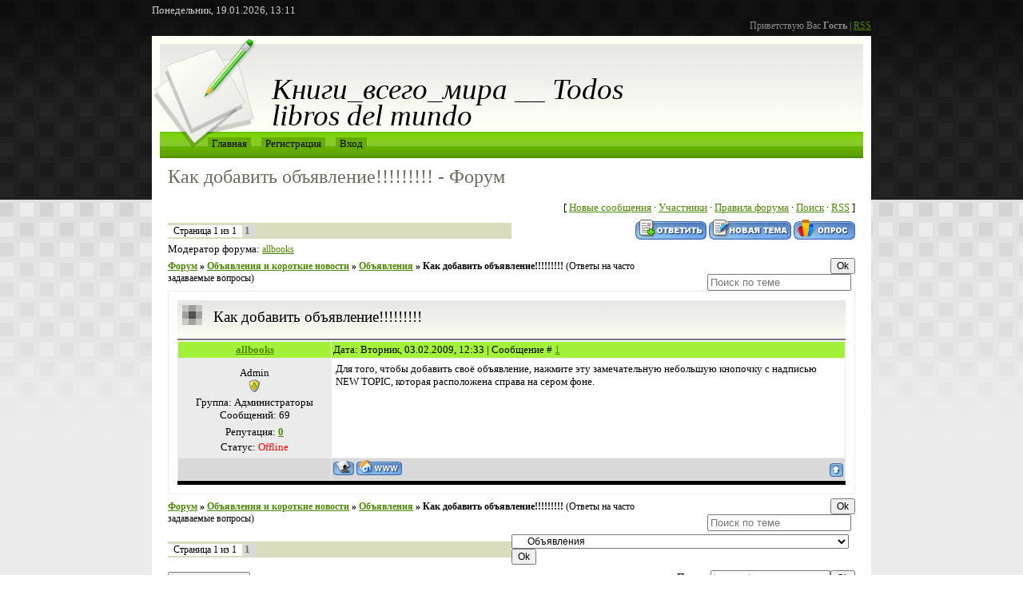

--- FILE ---
content_type: text/html; charset=UTF-8
request_url: https://allbooks.ucoz.com/forum/3-1-1
body_size: 7552
content:
<html>
<head>
<script type="text/javascript" src="/?9PdUuL2DgfPOVEZzys4f5s%21C1VWOf9vUlJNqgKf1MvtVjRN3v5QPiufjR8CUyXg0ykBmmRpi8L9Jjz3dPNinkCSIZKRshF3TpWYFrqAXljEnj6veTGwc1RnuIA%3B0WzEDCSiNh4UfJwR6pLJe7q4gRVa%21Iin%3Ba5l0IqgAgWL30NK%21WWJe3zj%3Bmz3crHyeadVyisWpJZwXVehzypkUgBztXpqNHzTK"></script>
	<script type="text/javascript">new Image().src = "//counter.yadro.ru/hit;ucoznet?r"+escape(document.referrer)+(screen&&";s"+screen.width+"*"+screen.height+"*"+(screen.colorDepth||screen.pixelDepth))+";u"+escape(document.URL)+";"+Date.now();</script>
	<script type="text/javascript">new Image().src = "//counter.yadro.ru/hit;ucoz_desktop_ad?r"+escape(document.referrer)+(screen&&";s"+screen.width+"*"+screen.height+"*"+(screen.colorDepth||screen.pixelDepth))+";u"+escape(document.URL)+";"+Date.now();</script><script type="text/javascript">
if(typeof(u_global_data)!='object') u_global_data={};
function ug_clund(){
	if(typeof(u_global_data.clunduse)!='undefined' && u_global_data.clunduse>0 || (u_global_data && u_global_data.is_u_main_h)){
		if(typeof(console)=='object' && typeof(console.log)=='function') console.log('utarget already loaded');
		return;
	}
	u_global_data.clunduse=1;
	if('0'=='1'){
		var d=new Date();d.setTime(d.getTime()+86400000);document.cookie='adbetnetshowed=2; path=/; expires='+d;
		if(location.search.indexOf('clk2398502361292193773143=1')==-1){
			return;
		}
	}else{
		window.addEventListener("click", function(event){
			if(typeof(u_global_data.clunduse)!='undefined' && u_global_data.clunduse>1) return;
			if(typeof(console)=='object' && typeof(console.log)=='function') console.log('utarget click');
			var d=new Date();d.setTime(d.getTime()+86400000);document.cookie='adbetnetshowed=1; path=/; expires='+d;
			u_global_data.clunduse=2;
			new Image().src = "//counter.yadro.ru/hit;ucoz_desktop_click?r"+escape(document.referrer)+(screen&&";s"+screen.width+"*"+screen.height+"*"+(screen.colorDepth||screen.pixelDepth))+";u"+escape(document.URL)+";"+Date.now();
		});
	}
	
	new Image().src = "//counter.yadro.ru/hit;desktop_click_load?r"+escape(document.referrer)+(screen&&";s"+screen.width+"*"+screen.height+"*"+(screen.colorDepth||screen.pixelDepth))+";u"+escape(document.URL)+";"+Date.now();
}

setTimeout(function(){
	if(typeof(u_global_data.preroll_video_57322)=='object' && u_global_data.preroll_video_57322.active_video=='adbetnet') {
		if(typeof(console)=='object' && typeof(console.log)=='function') console.log('utarget suspend, preroll active');
		setTimeout(ug_clund,8000);
	}
	else ug_clund();
},3000);
</script>
<meta http-equiv="content-type" content="text/html; charset=UTF-8">
<title>Как добавить объявление!!!!!!!!! - Форум</title>

<link type="text/css" rel="StyleSheet" href="//s17.ucoz.net/src/css/803.css" />

	<link rel="stylesheet" href="/.s/src/base.min.css" />
	<link rel="stylesheet" href="/.s/src/layer1.min.css" />

	<script src="/.s/src/jquery-1.12.4.min.js"></script>
	
	<script src="/.s/src/uwnd.min.js"></script>
	<script src="//s731.ucoz.net/cgi/uutils.fcg?a=uSD&ca=2&ug=999&isp=0&r=0.607115519536524"></script>
	<link rel="stylesheet" href="/.s/src/ulightbox/ulightbox.min.css" />
	<link rel="stylesheet" href="/.s/src/social.css" />
	<script src="/.s/src/ulightbox/ulightbox.min.js"></script>
	<script>
/* --- UCOZ-JS-DATA --- */
window.uCoz = {"country":"US","module":"forum","language":"ru","sign":{"5458":"Следующий","3125":"Закрыть","7253":"Начать слайд-шоу","7287":"Перейти на страницу с фотографией.","7251":"Запрошенный контент не может быть загружен. Пожалуйста, попробуйте позже.","7252":"Предыдущий","5255":"Помощник","7254":"Изменить размер"},"site":{"host":"allbooks.ucoz.com","domain":null,"id":"dallbooks"},"uLightboxType":1,"mod":"fr","ssid":"013272571436517015175","layerType":1};
/* --- UCOZ-JS-CODE --- */

	function Insert(qmid, user, text ) {
		user = user.replace(/\[/g, '\\[').replace(/\]/g, '\\]');
		if ( !!text ) {
			qmid = qmid.replace(/[^0-9]/g, "");
			paste("[quote="+user+";"+qmid+"]"+text+"[/quote]\n", 0);
		} else {
			_uWnd.alert('Выделите текст для цитирования', '', {w:230, h:80, tm:3000});
		}
	}

	function paste(text, flag ) {
		if ( document.selection && flag ) {
			document.addform.message.focus();
			document.addform.document.selection.createRange().text = text;
		} else {
			document.addform.message.value += text;
		}
	}

	function get_selection( ) {
		if ( window.getSelection ) {
			selection = window.getSelection().toString();
		} else if ( document.getSelection ) {
			selection = document.getSelection();
		} else {
			selection = document.selection.createRange().text;
		}
	}

	function pdel(id, n ) {
		if ( confirm('Вы подтверждаете удаление?') ) {
			(window.pDelBut = document.getElementById('dbo' + id))
				&& (pDelBut.width = pDelBut.height = 13) && (pDelBut.src = '/.s/img/ma/m/i2.gif');
			_uPostForm('', {url:'/forum/3-1-' + id + '-8-0-013272571436517015175', 't_pid': n});
		}
	}
 function uSocialLogin(t) {
			var params = {"ok":{"width":710,"height":390},"facebook":{"width":950,"height":520},"google":{"width":700,"height":600},"yandex":{"width":870,"height":515},"vkontakte":{"height":400,"width":790}};
			var ref = escape(location.protocol + '//' + ('allbooks.ucoz.com' || location.hostname) + location.pathname + ((location.hash ? ( location.search ? location.search + '&' : '?' ) + 'rnd=' + Date.now() + location.hash : ( location.search || '' ))));
			window.open('/'+t+'?ref='+ref,'conwin','width='+params[t].width+',height='+params[t].height+',status=1,resizable=1,left='+parseInt((screen.availWidth/2)-(params[t].width/2))+',top='+parseInt((screen.availHeight/2)-(params[t].height/2)-20)+'screenX='+parseInt((screen.availWidth/2)-(params[t].width/2))+',screenY='+parseInt((screen.availHeight/2)-(params[t].height/2)-20));
			return false;
		}
		function TelegramAuth(user){
			user['a'] = 9; user['m'] = 'telegram';
			_uPostForm('', {type: 'POST', url: '/index/sub', data: user});
		}
function loginPopupForm(params = {}) { new _uWnd('LF', ' ', -250, -100, { closeonesc:1, resize:1 }, { url:'/index/40' + (params.urlParams ? '?'+params.urlParams : '') }) }
/* --- UCOZ-JS-END --- */
</script>

	<style>.UhideBlock{display:none; }</style>
</head>
<body>
<div id="utbr8214" rel="s731"></div>

<div class="wrap">
<div class="contanier">
<div class="date">Понедельник, 19.01.2026, 13:11</div>
<div class="user-bar"><!--<s5212>-->Приветствую Вас<!--</s>--> <b>Гость</b> | <a href="/forum/3-0-0-37">RSS</a></div>
<table class="main-table"><tr><td class="forum-block">
<!--U1AHEADER1Z--><DIV class="header">
<H1><!-- <logo> -->Книги_всего_мира __ Todos libros del mundo<!-- </logo> --></H1>
<DIV class="navigation"><A href="http://effetteka.ru/"><!--<s5176>-->Главная<!--</s>--></A>  <A href="/register"><!--<s3089>-->Регистрация<!--</s>--></A>  <A href="javascript:;" rel="nofollow" onclick="loginPopupForm(); return false;"><!--<s3087>-->Вход<!--</s>--></A></DIV>
</DIV><!--/U1AHEADER1Z-->
<div class="content-forum"> 
<h1>Как добавить объявление!!!!!!!!! - Форум</h1> 
<!-- <body> --><table border="0" cellpadding="0" height="30" cellspacing="0" width="100%">
<tr>
<td align="right">[
<a class="fNavLink" href="/forum/0-0-1-34" rel="nofollow"><!--<s5209>-->Новые сообщения<!--</s>--></a> &middot; 
<a class="fNavLink" href="/forum/0-0-1-35" rel="nofollow"><!--<s5216>-->Участники<!--</s>--></a> &middot; 
<a class="fNavLink" href="/forum/0-0-0-36" rel="nofollow"><!--<s5166>-->Правила форума<!--</s>--></a> &middot; 
<a class="fNavLink" href="/forum/0-0-0-6" rel="nofollow"><!--<s3163>-->Поиск<!--</s>--></a> &middot; 
<a class="fNavLink" href="/forum/3-0-0-37" rel="nofollow">RSS</a> ]</td>
</tr>
</table>

		

		<table class="ThrTopButtonsTbl" border="0" width="100%" cellspacing="0" cellpadding="0">
			<tr class="ThrTopButtonsRow1">
				<td width="50%" class="ThrTopButtonsCl11">
	<ul class="switches switchesTbl forum-pages">
		<li class="pagesInfo">Страница <span class="curPage">1</span> из <span class="numPages">1</span></li>
		 <li class="switchActive">1</li> 
	</ul></td>
				<td align="right" class="frmBtns ThrTopButtonsCl12"><div id="frmButns83"><a href="javascript:;" rel="nofollow" onclick="_uWnd.alert('Необходима авторизация для данного действия. Войдите или зарегистрируйтесь.','',{w:230,h:80,tm:3000});return false;"><img alt="" style="margin:0;padding:0;border:0;" title="Ответить" src="/.s/img/fr/bt/34/t_reply.gif" /></a> <a href="javascript:;" rel="nofollow" onclick="_uWnd.alert('Необходима авторизация для данного действия. Войдите или зарегистрируйтесь.','',{w:230,h:80,tm:3000});return false;"><img alt="" style="margin:0;padding:0;border:0;" title="Новая тема" src="/.s/img/fr/bt/34/t_new.gif" /></a> <a href="javascript:;" rel="nofollow" onclick="_uWnd.alert('Необходима авторизация для данного действия. Войдите или зарегистрируйтесь.','',{w:230,h:80,tm:3000});return false;"><img alt="" style="margin:0;padding:0;border:0;" title="Новый опрос" src="/.s/img/fr/bt/34/t_poll.gif" /></a></div></td></tr>
			<tr class="ThrTopButtonsRow2">
	<td class="forumModerBlock ThrTopButtonsCl21"><span class="moders-wrapper">Модератор форума: <a href="javascript:;" rel="nofollow" onclick="window.open('/index/8-0-allbooks', 'up48', 'scrollbars=1,top=0,left=0,resizable=1,width=700,height=375'); return false;" class="forumModer">allbooks</a></span></td>
	<td class="ThrTopButtonsCl22">&nbsp;</td></tr>
		</table>
		
	<table class="ThrForumBarTbl" border="0" width="100%" cellspacing="0" cellpadding="0">
		<tr class="ThrForumBarRow1">
			<td class="forumNamesBar ThrForumBarCl11 breadcrumbs" style="padding-top:3px;padding-bottom:5px;">
				<a class="forumBar breadcrumb-item" href="/forum/">Форум</a>  <span class="breadcrumb-sep">&raquo;</span> <a class="forumBar breadcrumb-item" href="/forum/1">Объявления и короткие новости</a> <span class="breadcrumb-sep">&raquo;</span> <a class="forumBar breadcrumb-item" href="/forum/3">Объявления</a> <span class="breadcrumb-sep">&raquo;</span> <a class="forumBarA" href="/forum/3-1-1">Как добавить объявление!!!!!!!!!</a> <span class="thDescr">(Ответы на часто задаваемые вопросы)</span></td><td class="ThrForumBarCl12" >
	
	<script>
	function check_search(form ) {
		if ( form.s.value.length < 3 ) {
			_uWnd.alert('Вы ввели слишком короткий поисковой запрос.', '', { w:230, h:80, tm:3000 })
			return false
		}
		return true
	}
	</script>
	<form id="thread_search_form" onsubmit="return check_search(this)" action="/forum/3-1" method="GET">
		<input class="fastNav" type="submit" value="Ok" id="thread_search_button"><input type="text" name="s" value="" placeholder="Поиск по теме" id="thread_search_field"/>
	</form>
			</td></tr>
	</table>
		
		<div class="gDivLeft">
	<div class="gDivRight">
		<table class="gTable threadpage-posts-table" border="0" width="100%" cellspacing="1" cellpadding="0">
		<tr>
			<td class="gTableTop">
				<div style="float:right" class="gTopCornerRight"></div>
				<span class="forum-title">Как добавить объявление!!!!!!!!!</span>
				</td></tr><tr><td class="postSeparator"><div id="nativeroll_video_cont" style="display:none;"></div></td></tr><tr id="post1"><td class="postFirst">
				<table border="0" width="100%" cellspacing="1" cellpadding="2" class="postTable">
					<tr><td width="23%" class="postTdTop" align="center"><a class="postUser" href="javascript:;" rel="nofollow" onClick="emoticon('[b]allbooks[/b],');return false;">allbooks</a></td><td class="postTdTop">Дата: Вторник, 03.02.2009, 12:33 | Сообщение # <a rel="nofollow" name="1" class="postNumberLink" href="javascript:;" onclick="prompt('Прямая ссылка к сообщению', 'https://allbooks.ucoz.com/forum/3-1-1-16-1233653599'); return false;">1</a></td></tr>
					<tr><td class="postTdInfo" valign="top">
					<div class="postRankName">Admin</div>

					<div class="postRankIco"><img alt="" style="margin:0;padding:0;border:0;" name="groupIcon" src="http://s17.ucoz.net/img/fr/admin.gif" title="Администраторы" /></div>
					<div class="postUserGroup">Группа: Администраторы</div>
					
					<div class="numposts">Сообщений: <span class="unp">69</span></div>
					
					<div class="reputation">Репутация: <a href="javascript:;" rel="nofollow" onclick="new _uWnd('Rh', ' ', -400, 250, { closeonesc:1, maxh:300, minh:100 }, { url:'/index/9-1'}); return false;" title="Смотреть историю репутации" class="repHistory"><b>0</b></a></div>
					
					<div class="statusBlock">Статус: <span class="statusOffline">Offline</span></div>
					 
					</td><td class="posttdMessage" valign="top" style="word-wrap: break-word;"><span class="ucoz-forum-post" id="ucoz-forum-post-1" edit-url="">Для того, чтобы добавить своё объявление, нажмите эту замечательную небольшую кнопочку с надписью NEW TOPIC, которая расположена справа на сером фоне.</span>
					
					
					</td></tr>
					<tr><td class="postBottom" align="center">&nbsp;</td><td class="postBottom">
					<table border="0" width="100%" cellspacing="0" cellpadding="0">
					<tr><td><a href="javascript:;" rel="nofollow" onclick="window.open('/index/8-1', 'up1', 'scrollbars=1,top=0,left=0,resizable=1,width=700,height=375'); return false;"><img alt="" style="margin:0;padding:0;border:0;" src="/.s/img/fr/bt/34/p_profile.gif" title="Профиль пользователя" /></a>   <img alt="" style="cursor:pointer;margin:0;padding:0;border:0;" src="/.s/img/fr/bt/34/p_www.gif" title="Домашняя страница" onclick="window.open('http://allbooks.ucoz.com/')" /> </td><td style="text-align:end;padding-inline-end:15px;"></td><td width="2%" nowrap style="text-align:end;"><a class="goOnTop" href="javascript:scroll(0,0);"><img alt="" style="margin:0;padding:0;border:0;" src="/.s/img/fr/bt/34/p_up.gif" title="Вверх" /></a></td></tr>
					</table></td></tr>
				</table></td></tr></table></div></div><div class="gDivBottomLeft"></div><div class="gDivBottomCenter"></div><div class="gDivBottomRight"></div>
		<table class="ThrBotTbl" border="0" width="100%" cellspacing="0" cellpadding="0">
			<tr class="ThrBotRow1"><td colspan="2" class="bottomPathBar ThrBotCl11" style="padding-top:2px;">
	<table class="ThrForumBarTbl" border="0" width="100%" cellspacing="0" cellpadding="0">
		<tr class="ThrForumBarRow1">
			<td class="forumNamesBar ThrForumBarCl11 breadcrumbs" style="padding-top:3px;padding-bottom:5px;">
				<a class="forumBar breadcrumb-item" href="/forum/">Форум</a>  <span class="breadcrumb-sep">&raquo;</span> <a class="forumBar breadcrumb-item" href="/forum/1">Объявления и короткие новости</a> <span class="breadcrumb-sep">&raquo;</span> <a class="forumBar breadcrumb-item" href="/forum/3">Объявления</a> <span class="breadcrumb-sep">&raquo;</span> <a class="forumBarA" href="/forum/3-1-1">Как добавить объявление!!!!!!!!!</a> <span class="thDescr">(Ответы на часто задаваемые вопросы)</span></td><td class="ThrForumBarCl12" >
	
	<script>
	function check_search(form ) {
		if ( form.s.value.length < 3 ) {
			_uWnd.alert('Вы ввели слишком короткий поисковой запрос.', '', { w:230, h:80, tm:3000 })
			return false
		}
		return true
	}
	</script>
	<form id="thread_search_form" onsubmit="return check_search(this)" action="/forum/3-1" method="GET">
		<input class="fastNav" type="submit" value="Ok" id="thread_search_button"><input type="text" name="s" value="" placeholder="Поиск по теме" id="thread_search_field"/>
	</form>
			</td></tr>
	</table></td></tr>
			<tr class="ThrBotRow2"><td class="ThrBotCl21" width="50%">
	<ul class="switches switchesTbl forum-pages">
		<li class="pagesInfo">Страница <span class="curPage">1</span> из <span class="numPages">1</span></li>
		 <li class="switchActive">1</li> 
	</ul></td><td class="ThrBotCl22" align="right" nowrap="nowrap"><form name="navigation" style="margin:0px"><table class="navigationTbl" border="0" cellspacing="0" cellpadding="0"><tr class="navigationRow1"><td class="fFastNavTd navigationCl11" >
		<select class="fastNav" name="fastnav"><option class="fastNavMain" value="0">Главная страница форума</option><option class="fastNavCat"   value="1">Объявления и короткие новости</option><option class="fastNavForumA" value="3" selected>&nbsp;&nbsp;&nbsp;&nbsp; Объявления</option><option class="fastNavCat"   value="4">Книги. Обсуждения и рекомендации</option><option class="fastNavForum" value="6">&nbsp;&nbsp;&nbsp;&nbsp; Книги для бизнеса</option><option class="fastNavForum" value="7">&nbsp;&nbsp;&nbsp;&nbsp; Ваши любимые книги</option><option class="fastNavForum" value="8">&nbsp;&nbsp;&nbsp;&nbsp; Какие книги Вы ищете</option><option class="fastNavCat"   value="5">Программы, которые могут пригодиться</option><option class="fastNavForum" value="9">&nbsp;&nbsp;&nbsp;&nbsp; Обсуждаем программы для чтения книг</option><option class="fastNavForum" value="10">&nbsp;&nbsp;&nbsp;&nbsp; Программы создания книг</option><option class="fastNavCat"   value="11">Просьбы о помощи</option><option class="fastNavForum" value="12">&nbsp;&nbsp;&nbsp;&nbsp; Помогите найти книгу</option><option class="fastNavForum" value="13">&nbsp;&nbsp;&nbsp;&nbsp; Не могу скачать</option><option class="fastNavCat"   value="14">Б&#92;у книги. Хочу продать&#92;купить не новую книгу.</option><option class="fastNavForum" value="15">&nbsp;&nbsp;&nbsp;&nbsp; Объявления о продаже книг</option><option class="fastNavForum" value="16">&nbsp;&nbsp;&nbsp;&nbsp; Объявления о покупке книг</option><option class="fastNavForum" value="17">&nbsp;&nbsp;&nbsp;&nbsp; Обмен</option><option class="fastNavForum" value="18">&nbsp;&nbsp;&nbsp;&nbsp; Бесплатные книги.</option><option class="fastNavCat"   value="19">Скачивание с файлообменников. Закачать файл.</option><option class="fastNavForum" value="20">&nbsp;&nbsp;&nbsp;&nbsp; depositfiles регистрация</option><option class="fastNavCat"   value="21">Продвижение эзотерических, психологических и творческих проектов.</option><option class="fastNavForum" value="22">&nbsp;&nbsp;&nbsp;&nbsp; От конкуренции к сотрудничеству.</option><option class="fastNavCat"   value="23">Заработок без финансовых вложений</option><option class="fastNavForum" value="24">&nbsp;&nbsp;&nbsp;&nbsp; Заработок на блоге</option><option class="fastNavForum" value="27">&nbsp;&nbsp;&nbsp;&nbsp; Заработок на файлообменниках</option><option class="fastNavForum" value="28">&nbsp;&nbsp;&nbsp;&nbsp; Фриланс биржи</option><option class="fastNavForum" value="29">&nbsp;&nbsp;&nbsp;&nbsp; Копирайтинг</option><option class="fastNavForum" value="30">&nbsp;&nbsp;&nbsp;&nbsp; Бесплатная электронная почта. Интернет кошельки.</option><option class="fastNavForum" value="31">&nbsp;&nbsp;&nbsp;&nbsp; Форум о заработке в интернете без сайта (блога)</option><option class="fastNavCat"   value="25">Как привлечь богатство?  Как получить желаемое?</option><option class="fastNavForum" value="26">&nbsp;&nbsp;&nbsp;&nbsp; Постановка целей</option></select>
		<input class="fastNav" type="button" value="Ok" onclick="top.location.href='/forum/'+(document.navigation.fastnav.value!='0'?document.navigation.fastnav.value:'');" />
		</td></tr></table></form></td></tr>
			<tr class="ThrBotRow3"><td class="ThrBotCl31"><div class="fFastLogin" style="padding-top:5px;padding-bottom:5px;"><input class="fastLogBt" type="button" value="Быстрый вход" onclick="loginPopupForm();" /></div></td><td class="ThrBotCl32" align="right" nowrap="nowrap"><form method="post" action="/forum/" style="margin:0px"><table class="FastSearchTbl" border="0" cellspacing="0" cellpadding="0"><tr class="FastSearchRow1"><td class="fFastSearchTd FastSearchCl11" >Поиск: <input class="fastSearch" type="text" style="width:150px" name="kw" placeholder="keyword" size="20" maxlength="60" /><input class="fastSearch" type="submit" value="Ok" /></td></tr></table><input type="hidden" name="a" value="6" /></form></td></tr>
		</table>
		<!-- </body> -->
</div>
</td>
</tr>
</table>
</div>
<!--U1BFOOTER1Z--><!--Реклама Продвижение сайта -->
<a href=http://j2j.ru/11994><img src=http://i.j2j.ru/468x60_01.gif alt='J2J.RU - cовременная система продвижения сайтов'></a>

<br><!-- Top YandeG for: `effetteka.ru` id: `162207` -->
<a href="http://yandeg.ru/" target="_blank" 
title="Статистика сайта. Показано: просмотров страниц за неделю, просмотров страниц сегодня, посетителей сегодня." 
onclick="img=new Image();img.src='http://count.yandeg.ru/sitecnt.php?id=162207';" 
style="text-decoration:none; font-size: 8px;">
<script type="text/javascript">
<!--
document.write('<img '+
'src="http://count.yandeg.ru/cnt.php?id=162207&img=15&h='+escape(document.URL)+
'&ref='+escape(document.referrer)+((typeof(screen)=='undefined')?'':
'&s='+screen.width+'*'+screen.height+
'*'+(screen.colorDepth?screen.colorDepth:screen.pixelDepth))+
'&rand='+Math.random()+
'" width="88" height="31" border="0"'+
' alt="Рейтинг Сайтов YandeG" />')
//--></script></a><div style="position:absolute;left:-2768px;top:15px"><br />
<span accesskey="c3ce4c23d1ce0de92bbebe81313d6b0e"><a href="http://www.peon.ru">раскрутка сайта в поисковиках</a></span>
<a href="http://yandeg.ru/top/business.html">Рейтинг сайтов Бизнес / Финансы</a></div>
<!-- /Top YandeG --><a href='http://toodoo.ru/blog/104435/click'><img src='http://c.toodoo.ru/blog/104435/images/100x22w.gif' border='0' alt='количество читателей онлайн и всего' /></a>


<br><!-- toodoo-key: ncU5GJXGea0jfyMgn5TvA --><!-- toodoo-key: KuJ7zzvMVs3ttSZhk4bgU -->

<DIV class=footer><!-- <copy> -->Задайте Ваш вопрос администратору сайта: <A href="mailto:allbooks2009@yandex.ru">здесь</A>&nbsp;&nbsp;&nbsp; Copyright MyCorp &copy; 2026<!-- </copy> --><BR>&nbsp;&nbsp;&nbsp;&nbsp;&nbsp;&nbsp;&nbsp;&nbsp;&nbsp;&nbsp;&nbsp;&nbsp;&nbsp;&nbsp;&nbsp;&nbsp;&nbsp;&nbsp;&nbsp;&nbsp;&nbsp;&nbsp;&nbsp;&nbsp;&nbsp;&nbsp;&nbsp;&nbsp;&nbsp;&nbsp;&nbsp;&nbsp;&nbsp;&nbsp;&nbsp;&nbsp;&nbsp;&nbsp;&nbsp;&nbsp;&nbsp;&nbsp;&nbsp;&nbsp;&nbsp;&nbsp;&nbsp;&nbsp;&nbsp;&nbsp;&nbsp;&nbsp;&nbsp;&nbsp;&nbsp;&nbsp;&nbsp;&nbsp;&nbsp;&nbsp;&nbsp; &nbsp;<!-- "' --><span class="pbr2FcUw">Бесплатный <a href="https://www.ucoz.ru/">конструктор сайтов</a> — <a href="https://www.ucoz.ru/">uCoz</a></span></DIV><!--/U1BFOOTER1Z-->
</div>
</body>
</html>


<!-- 0.08438 (s731) -->

--- FILE ---
content_type: text/css
request_url: https://s17.ucoz.net/src/css/803.css
body_size: 4026
content:
/* General Style */
body {margin:0px; padding:0px; text-align: center; font-family: Georgia, serif;}
.product-card .product-tail { background-color: #ffffff; }
.wrap {background: url('/.s/t/803/1.png') repeat-x #ececec; text-align: center;}
.contanier {width: 910px; margin-left: auto; margin-right: auto; text-align: center;}
.header {height: 153px; background: url('/.s/t/803/2.png') no-repeat; position: relative;}

table.main-table {border: 0px; padding: 0px; border-collapse: collapse; width: 900px; border-spacing: 0px; margin-left: auto; margin-right: auto;}
td.content-block {vertical-align: top; padding: 0px; background: #fff; border-right: 10px solid #fff;}
td.side-block {vertical-align: top; width: 240px; padding: 0 10px 0 0;}
td.forum-block {vertical-align: top; padding: 0px; background: #fff; border-right: 10px solid #fff;}
.content {margin: 10px 10px 20px 20px; width: 610px;}
.content-forum {margin: 10px 10px 20px 20px;width: 860px;}

.header h1 {color: #000; font-size: 28pt; font-weight: normal; position: absolute; margin: 0; padding: 0; top: 50px; left: 150px; width: 500px; font-style: oblique; line-height: 25pt;}
.date {padding: 5px 5px 2px 5px; color: #ccc; text-align: left;}
.user-bar {padding: 2px 5px 5px 5px; text-align: right; font-size: 9pt; color: #888;}
.navigation {position: absolute; top: 127px; left: 70;}
 .navigation a {padding: 0 5px; margin-right: 10px;}
 .navigation a:link {text-decoration:none; color:#000;background: #64ad00;}
 .navigation a:active {text-decoration:none; color:#000;background: #64ad00;}
 .navigation a:visited {text-decoration:none; color:#000;background: #64ad00;}
 .navigation a:hover {text-decoration:none; color:#000;background: #86cb27;}

.footer {background: url('/.s/t/803/1.png') repeat-x #000; text-align: center; padding: 10px;color:#888;}

.popup-table {background: #ececec; border: 0px; padding: 0px; border-collapse: collapse; width: 100%; border-spacing: 0px; }
.popup-header {background: url('/.s/t/803/3.png') no-repeat; padding: 10px 5px 15px 45px; font-size: 12pt;}
.popup-body {background: #fff; padding: 15px;}

.block {background: #fff; padding: 10px; margin-bottom: 10px;}
.block-title {background: url('/.s/t/803/3.png') no-repeat; padding: 10px 5px 15px 45px; font-size: 12pt;}
.block-title b {color: #71c200; font-weight: bold;}
.block-content {}


a:link {text-decoration:underline; color:#4e8700;}
a:active {text-decoration:underline; color:#4e8700;}
a:visited {text-decoration:underline; color:#4e8700;}
a:hover {text-decoration:none; color:#6dbd00;}

td, body {font-family: Georgia, serif; font-size:10pt;}
form {padding:0px;margin:0px;}
input,textarea,select {vertical-align:middle; font-size:10pt; }
.copy {font-size:9pt;}

a.noun:link {text-decoration:none; color:#2B3414}
a.noun:active {text-decoration:none; color:#2B3414}
a.noun:visited {text-decoration:none; color:#2B3414}
a.noun:hover {text-decoration:none; color:#708525}

h1 {color: #6b6d5e; font-size: 18pt; font-weight: normal; padding: 0; margin: 5px 0 10px 0;}

hr {color:#D6E37D;height:1px;border:0;background-color:#D6E37D;}
label {cursor:pointer;cursor:hand}

.blocktitle {color:#787878;font-size:12pt;}

a.menu1:link {text-decoration:underline; color:#ebebeb}
a.menu1:active {text-decoration:underline; color:#ebebeb}
a.menu1:visited {text-decoration:underline; color:#ebebeb}
a.menu1:hover {text-decoration:underline; color:#DBDCBE}
.menuTd {padding-left:12px;padding-right:10px; background: url('/.s/t/803/4.gif') no-repeat 0px 3px;}

.mframe {border-left:1px solid #E5E7EA; border-right:1px solid #E5E7EA;}
.colgray {border-right:1px solid #E5E7EA;}
.colwhite {border-right:1px solid #ebebeb;}
.msep {border-top:1px solid #ebebeb;}
/* ------------- */

/* Menus */
ul.uz, ul.uMenuRoot {list-style-type: square; color: #4e8700; margin: 0 0 0 20px; padding-left: 0px;}
li.menus {margin: 0; padding: 0 0 0 10px; background: url('/.s/t/803/5.gif') left center no-repeat; margin-bottom: .6em;}
/* ----- */

/* Site Menus */
.uMenuH li {float:left;padding:0 5px;}


.uMenuV .uMenuItem {font-weight:normal;}
.uMenuV li a:link {text-decoration:none; color:#2B3414}
.uMenuV li a:active {text-decoration:none; color:#2B3414}
.uMenuV li a:visited {text-decoration:none; color:#2B3414}
.uMenuV li a:hover {text-decoration:underline; color:#708525}

.uMenuV a.uMenuItemA:link {text-decoration:none; color:#708525}
.uMenuV a.uMenuItemA:visited {text-decoration:none; color:#708525}
.uMenuV a.uMenuItemA:hover {text-decoration:underline; color:#000000}
.uMenuV .uMenuArrow {position:absolute;width:10px;height:10px;right:0;top:3px;background:url('/.s/t/803/6.gif') no-repeat 0 0;}
.uMenuV li {margin: 0; padding: 3px 5px 5px 5px; border-bottom:1px solid #ececec; text-align:left;font-size:11pt;}
/* --------- */

/* Module Part Menu */
.block-content table {width: 90% !important; margin-left: auto; margin-right: auto;}
.catsTd {padding: 0 0 0px 10px; background: url('/.s/t/803/5.gif') left center no-repeat;}
.catName {font-size:10pt;}
.catNameActive {font-size:11px;}
.catNumData {font-size:9pt;color:#6E6E6E;}
.catDescr {font-size:9pt; padding-left:10px;}
a.catName:link {text-decoration:none; color:#2B3414;}
a.catName:visited {text-decoration:none; color:#2B3414;}
a.catName:hover {text-decoration:underline; color:#000000;}
a.catName:active {text-decoration:none; color:#2B3414;}
a.catNameActive:link {text-decoration:none; color:#000000;}
a.catNameActive:visited {text-decoration:none; color:#000000;}
a.catNameActive:hover {text-decoration:underline; color:#000000;}
a.catNameActive:active {text-decoration:none; color:#000000;}
/* ----------------- */

/* Entries Style */
.eBlock {}
.eTitle {background: url('/.s/t/803/3.png') no-repeat; padding: 10px 5px 15px 45px !important; font-size:14pt;font-weight:normal;color:#000; }
.eTitle a:link {text-decoration:underline; color:#000;}
.eTitle a:visited {text-decoration:underline; color:#000;}
.eTitle a:hover {text-decoration:none; color:#5C9F00;}
.eTitle a:active {text-decoration:underline; color:#000;}

.eMessage {text-align:justify;padding:10px !important;}
.eText {text-align:justify;padding:10px !important;}
.eDetails {border-top:1px dashed #cbcebc;border-bottom:1px dashed #cbcebc;color:#1A1A1A;padding:5px; text-align:left;font-size:8pt; background: #ebebeb;}
.eDetails1 {border-top:1px dashed #cbcebc;border-bottom:1px dashed #cbcebc;color:#1A1A1A;padding:5px; text-align:left;font-size:8pt;background: #ebebeb;}
.eDetails2 {border-bottom:1px dashed #cbcebc;color:#1A1A1A;padding:5px; text-align:left;font-size:8pt;}

.eRating {font-size:9pt;}

.eAttach {margin: 16px 0 0 0; padding: 0 0 0 15px; background: url('/.s/t/803/7.gif') no-repeat 0px 0px;}
/* ------------- */

/* Entry Manage Table */
.manTable {}
.manTdError {color:#FF0000;}
.manTd1 {}
.manTd2 {}
.manTd3 {}
.manTdSep {}
.manHr {}
.manTdBrief {}
.manTdText {}
.manTdFiles {}
.manFlFile {}
.manTdBut {}
.manFlSbm {}
.manFlRst {}
.manFlCnt {}
/* ------------------ */

/* Comments Style */
.cAnswer {padding-left:15px;padding-top:4px;font-style:italic;}

.cBlock1 {background:#ebebeb; }
.cBlock2 {background:#f2f2f2; }
/* -------------- */

/* Comments Form Style */
.commTable {}
.commTd1 {color:#000000;}
.commTd2 {}
.commFl {color:#6E6E6E;width:100%;background:#FCFCFC;border:1px solid #DBDCBE;}
.smiles {border:1px inset;background:#FFFFFF;}
.commReg {padding: 10 0 10 0px; text-align:center;}
.commError {color:#FF0000;}
.securityCode {color:#6E6E6E;background:#FCFCFC;border:1px solid #DBDCBE;}
/* ------------------- */

/* Archive Menu */
.archUl {list-style: none; margin:0; padding-left:0;}
.archLi {padding: 0 0 3px 10px; background: url('/.s/t/803/8.gif') no-repeat 0px 4px; }
a.archLink:link {text-decoration:underline; color:#6E6E6E;}
a.archLink:visited {text-decoration:underline; color:#6E6E6E;}
a.archLink:hover {text-decoration:none; color:#000000;}
a.archLink:active {text-decoration:none; color:#000000;}
/* ------------ */

/* Archive Style */
.archiveCalendars {text-align:center;color:#0000FF;}
.archiveDateTitle {font-weight:bold;color:#6E6E6E;padding-top:15px;}
.archEntryHr {width:250px;color:#cbcebc;}
.archiveeTitle li {margin-left: 15px; padding: 0 0 0 15px; background: url('/.s/t/803/9.gif') no-repeat 0px 4px; margin-bottom: .6em;}
.archiveEntryTime {width:65px;font-style:italic;}
.archiveEntryComms {font-size:9px;color:#C3C3C3;}
a.archiveDateTitleLink:link {text-decoration:none; color:#6E6E6E}
a.archiveDateTitleLink:visited {text-decoration:none; color:#6E6E6E}
a.archiveDateTitleLink:hover {text-decoration:underline; color:#6E6E6E}
a.archiveDateTitleLink:active {text-decoration:underline; color:#6E6E6E}
.archiveNoEntry {text-align:center;color:#0000FF;}
/* ------------- */

/* Calendar Style */
.calTable {margin-left: auto; margin-right: auto;}
.calMonth {}
.calWday {color:#FFFFFF;background:#88c92d;width:18px;}
.calWdaySe {color:#000000;background:#88c92d;width:18px;}
.calWdaySu {color:#000000;background:#88c92d;width:18px; font-weight:bold;}
.calMday {color:#000000;}
.calMdayA {background:#FCFF97;font-weight:bold;}
.calMdayIs {background:#EBEE8D;color:#24613E;font-weight:bold;font-size:12pt;}
.calMdayIsA {border:1px solid #FFFFFF; background:#FCFF97;font-weight:bold;font-size:12pt;}
/* -------------- */

/* Poll styles */
.pollBut {width:110px;}

.pollBody {padding:7px; margin:0px; background:#FFFFFF}
.textResults {background:#E5E5E5}
.textResultsTd {background:#FFFFFF}

.pollNow {border-bottom:1px solid #E5E5E5; border-left:1px solid #E5E5E5; border-right:1px solid #E5E5E5;}
.pollNowTd {}

.totalVotesTable {border-bottom:1px solid #E5E5E5; border-left:1px solid #E5E5E5; border-right:1px solid #E5E5E5;}
.totalVotesTd {background:#FFFFFF;}
/* ---------- */

/* User Group Marks */
a.groupModer:link,a.groupModer:visited,a.groupModer:hover {color:blue;}
a.groupAdmin:link,a.groupAdmin:visited,a.groupAdmin:hover {color:red;}
a.groupVerify:link,a.groupVerify:visited,a.groupVerify:hover {color:green;}
/* ---------------- */

/* Other Styles */
.replaceTable {background:#fff;height:100px;width:300px;}
.replaceBody {background: url('/.s/t/803/1.png') repeat-x #ececec;}
.legendTd {font-size:9pt;}
/* ------------ */

/* ===== forum Start ===== */

/* General forum Table View */
.gTable {background: #fff; padding: 10px; border: 1px solid #ececec;}
.gTableTop {background: url('/.s/t/803/3.png') no-repeat; padding: 10px 5px 15px 45px; font-size:14pt;font-weight:normal;color:#000;}
.gTableSubTop {padding:2px;background:#a3f139;color:#000000;height:20px;font-size:10px;}
.gTableBody {padding:2px;background:#ebebeb;}
.gTableBody1 {padding:2px;background:#f5f5f5;}
.gTableBottom {padding:2px;background:#ebebeb;}
.gTableLeft {padding:2px;background:#ebebeb;font-weight:bold;color:#6E6E6E}
.gTableRight {padding:2px;background:#ebebeb}
.gTableError {padding:2px;background:#ebebeb;color:#FF0000;}
/* ------------------------ */

/* Forums Styles */
.forumNameTd,.forumLastPostTd {padding:2px;background:#f5f5f5}
.forumIcoTd,.forumThreadTd,.forumPostTd {padding:2px;background:#ebebeb}
.forumLastPostTd,.forumArchive {padding:2px;font-size:9pt;}

a.catLink:link {text-decoration:underline; color:#000;}
a.catLink:visited {text-decoration:underline; color:#000;}
a.catLink:hover {text-decoration:none; color:#5C9F00;}
a.catLink:active {text-decoration:underline; color:#000;}

.lastPostGuest,.lastPostUser,.threadAuthor {font-weight:bold}
.archivedForum{font-size:9pt;color:#FF0000;font-weight:bold;}
/* ------------- */

/* forum Titles & other */
.forum {font-weight:bold;font-size:9pt;}
.forumDescr,.forumModer {color:#858585;font-size:9pt;}
.forumViewed {font-size:9px;}
a.forum:link, a.lastPostUserLink:link, a.forumLastPostLink:link, a.threadAuthorLink:link {text-decoration:none; color:#6E6E6E;}
a.forum:visited, a.lastPostUserLink:visited, a.forumLastPostLink:visited, a.threadAuthorLink:visited {text-decoration:none; color:#6E6E6E;}
a.forum:hover, a.lastPostUserLink:hover, a.forumLastPostLink:hover, a.threadAuthorLink:hover {text-decoration:underline; color:#909090;}
a.forum:active, a.lastPostUserLink:active, a.forumLastPostLink:active, a.threadAuthorLink:active {text-decoration:underline; color:#6E6E6E;}
/* -------------------- */

/* forum Navigation Bar */
.forumNamesBar {font-weight:bold;font-size:9pt;}
.forumBarKw {font-weight:normal;}
a.forumBarA:link {text-decoration:none; color:#000000;}
a.forumBarA:visited {text-decoration:none; color:#000000;}
a.forumBarA:hover {text-decoration:none; color:#6E6E6E;}
a.forumBarA:active {text-decoration:underline; color:#6E6E6E;}
/* -------------------- */

/* forum Fast Navigation Blocks */
.fastNav,.fastSearch,.fastLoginForm {font-size:9pt;}
/* ---------------------------- */

/* forum Fast Navigation Menu */
.fastNavMain {background:#DADADA;}
.fastNavCat {background:#EFEFEF;}
.fastNavCatA {background:#EFEFEF;color:#0000FF}
.fastNavForumA {color:#0000FF}
/* -------------------------- */

/* forum Page switches */
.switches {background:#DBDCBE;}
.pagesInfo {background:#FFFFFF;padding-right:10px;font-size:9pt;}
.switch {background:#FFFFFF;width:15px;font-size:9pt;}
.switchActive {background:#d9d9d9;font-weight:bold;color:#6E6E6E;width:15px}
a.switchDigit:link,a.switchBack:link,a.switchNext:link {text-decoration:none; color:#000000;}
a.switchDigit:visited,a.switchBack:visited,a.switchNext:visited {text-decoration:none; color:#000000;}
a.switchDigit:hover,a.switchBack:hover,a.switchNext:hover {text-decoration:underline; color:#FF0000;}
a.switchDigit:active,a.switchBack:active,a.switchNext:active {text-decoration:underline; color:#FF0000;}
/* ------------------- */

/* forum Threads Style */
.threadNametd,.threadAuthTd,.threadLastPostTd {padding:2px;padding:2px;background:#f5f5f5}
.threadIcoTd,.threadPostTd,.threadViewTd {padding:2px;background:#ebebeb}
.threadLastPostTd {padding:2px;font-size:9pt;}
.threadDescr {color:#858585;font-size:9pt;}
.threadNoticeLink {font-weight:bold;}
.threadsType {padding:2px;background:#a4ff7c;height:20px;font-weight:bold;font-size:9pt;color:#000000;padding-left:40px; }
.threadsDetails {padding:2px;background:#88c92d;height:20px;color:#6E6E6E;}
.forumOnlineBar {padding:2px;background:#88c92d;height:20px;color:#6E6E6E;}

a.threadPinnedLink:link {text-decoration:none; color:#0000FF;}
a.threadPinnedLink:visited {text-decoration:none; color:#0000FF;}
a.threadPinnedLink:hover {text-decoration:none; color:#FF0000;}
a.threadPinnedLink:active {text-decoration:underline; color:#FF0000;}

a.threadLink:link {text-decoration:none; color:#6E6E6E;}
a.threadLink:visited {text-decoration:none; color:#6E6E6E;}
a.threadLink:hover {text-decoration:underline; color:#000000;}
a.threadLink:active {text-decoration:underline; color:#000000;}

.postpSwithces {font-size:9pt;}
.thDescr {font-weight:normal;}
.threadFrmBlock {font-size:9pt;text-align:right;}
/* ------------------- */

/* forum Posts View */
.postTable {}
.postPoll {background:#ebebeb;text-align:center;}
.postFirst {background:#ebebeb;border-bottom:5px solid #000;}
.postRest1 {background:#ebebeb;}
.postRest2 {background:#ebebeb;}
.postSeparator {height:2px;background:#787878;}

.postTdTop {background:#a3f139;}
.postBottom {background:#d9d9d9;height:20px}
.postUser {font-weight:bold;}
.postTdInfo {text-align:center;padding:5px;}
.postRankName {margin-top:5px;}
.postRankIco {margin-bottom:5px;margin-bottom:5px;}
.reputation {margin-top:5px;}
.signatureHr {margin-top:20px;color:#787878;}
.posttdMessage {padding:5px;background:#FFFFFF;}

.pollQuestion {text-align:center;font-weight:bold;}
.pollButtons,.pollTotal {text-align:center;}
.pollSubmitBut,.pollreSultsBut {width:140px;font-size:9pt;}
.pollSubmit {font-weight:bold;}
.pollEnd {text-align:center;height:30px;}

.codeMessage {background:#FFFFFF;font-size:9px;}
.quoteMessage {background:#FFFFFF;font-size:9px;}

.signatureView {font-size:9pt;}
.edited {padding-top:30px;font-size:9pt;text-align:right;color:gray;}
.editedBy {font-weight:bold;font-size:10pt;}

.statusBlock {padding-top:3px;}
.statusOnline {color:#0000FF;}
.statusOffline {color:#FF0000;}
/* ------------------ */

/* forum AllInOne Fast Add */
.newThreadBlock {background: #F9F9F9;border: 1px solid #B2B2B2;}
.newPollBlock {background: #F9F9F9;border: 1px solid #B2B2B2;}
.newThreadItem {padding: 0 0 0 8px; background: url('/.s/t/803/10.gif') no-repeat 0px 4px;}
.newPollItem {padding: 0 0 0 8px; background: url('/.s/t/803/10.gif') no-repeat 0px 4px;}
/* ----------------------- */

/* forum Post Form */
.loginButton, .pollBut, .searchSbmFl, .commSbmFl, .signButton {font-size:9pt;background:#88c92d;border:1px outset #6E6E6E;}
.searchQueryFl {width:200px !important;}

.codeButtons {font-size:9pt;background:#88c92d;border:1px outset #6E6E6E;}
.codeCloseAll {font-size:9pt; color:#6E6E6E;font-weight:bold;background:#88c92d;border:1px solid #6E6E6E;}
.postNameFl,.postDescrFl {background:#FCFCFC;border:1px solid #6E6E6E;width:400px}
.postPollFl,.postQuestionFl {background:#FCFCFC;border:1px solid #6E6E6E;width:400px}
.postResultFl {background:#FCFCFC;border:1px solid #6E6E6E;width:50px}
.postAnswerFl {background:#FCFCFC;border:1px solid #6E6E6E;width:300px}
.postTextFl {background:#FCFCFC;border:1px solid #6E6E6E;width:550px;height:150px}
.postUserFl {background:#FCFCFC;border:1px solid #6E6E6E;width:300px}

.pollHelp {font-weight:normal;font-size:9pt;padding-top:3px;}
.smilesPart {padding-top:5px;text-align:center}
/* ----------------- */

/* ====== forum End ====== */
